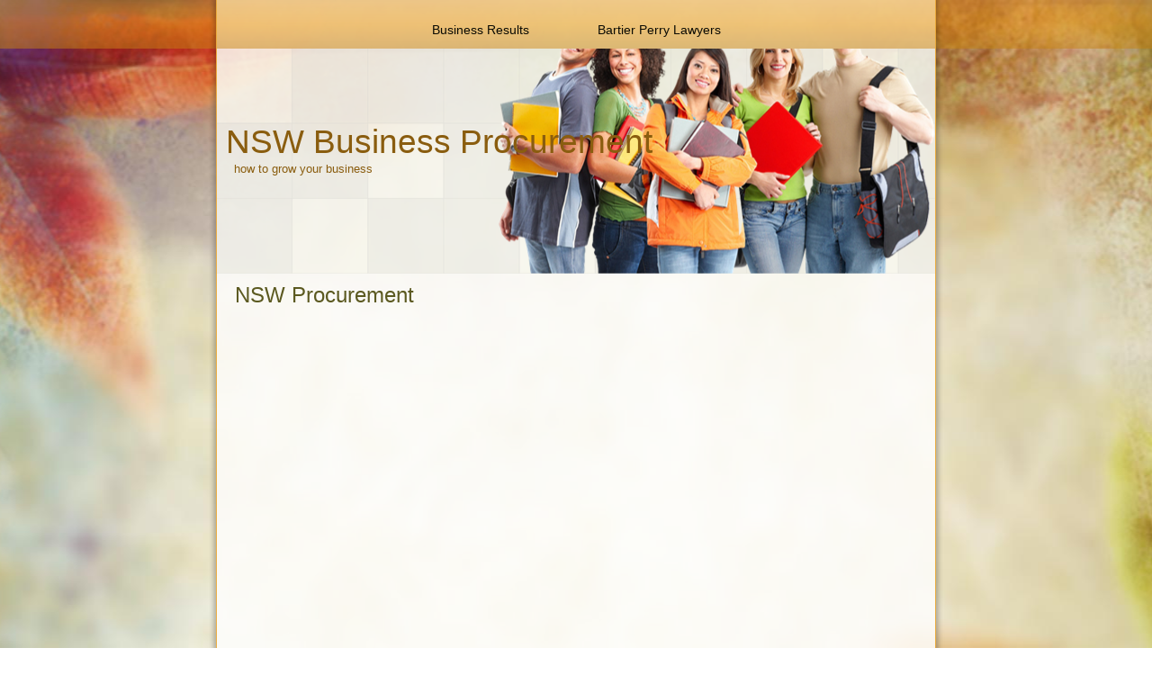

--- FILE ---
content_type: text/html; charset=UTF-8
request_url: http://www.nswprocurement.com.au/nsw-procurement/
body_size: 7926
content:
<!DOCTYPE html>
<html lang="en">
<head><meta name="google-site-verification" content="vaoQNV8gnEqg_LlncC6fYSd1JQXbny_E9G46uY4xigI" />
<meta charset="UTF-8" />
<title>NSW Procurement - NSW Business Procurement</title>
<!-- Created by Artisteer v4.3.0.60747 -->
<meta name="viewport" content="initial-scale = 1.0, maximum-scale = 1.0, user-scalable = no, width = device-width" />
<!--[if lt IE 9]><script src="https://html5shiv.googlecode.com/svn/trunk/html5.js"></script><![endif]-->

<link rel="stylesheet" href="http://www.nswprocurement.com.au/wp-content/themes/billionthemes-1870875-study-to-learn/style.css" media="screen" />
<link rel="pingback" href="http://www.nswprocurement.com.au/xmlrpc.php" />
<meta name='robots' content='index, follow, max-image-preview:large, max-snippet:-1, max-video-preview:-1' />

	<!-- This site is optimized with the Yoast SEO plugin v26.8 - https://yoast.com/product/yoast-seo-wordpress/ -->
	<link rel="canonical" href="http://www.nswprocurement.com.au/nsw-procurement/" />
	<meta property="og:locale" content="en_US" />
	<meta property="og:type" content="article" />
	<meta property="og:title" content="NSW Procurement - NSW Business Procurement" />
	<meta property="og:description" content="Prequalification Scheme: Performance Management and Services, A NSW Procurement presentation about the review of the Performance Management and Services Prequalification Scheme. This evaluation is a result of the review of Government&#8217;s procurement system initiated by the Minister for Finance &#038; Services, the Hon. Greg Pearce MLC. A priority of the review is to cut red [&hellip;]" />
	<meta property="og:url" content="http://www.nswprocurement.com.au/nsw-procurement/" />
	<meta property="og:site_name" content="NSW Business Procurement" />
	<meta property="og:image" content="http://www.nswprocurement.com.au/wp-content/uploads/2015/03/mqdefault9.jpg" />
	<meta property="og:image:width" content="320" />
	<meta property="og:image:height" content="180" />
	<meta property="og:image:type" content="image/jpeg" />
	<meta name="twitter:card" content="summary_large_image" />
	<script type="application/ld+json" class="yoast-schema-graph">{"@context":"https://schema.org","@graph":[{"@type":"WebPage","@id":"http://www.nswprocurement.com.au/nsw-procurement/","url":"http://www.nswprocurement.com.au/nsw-procurement/","name":"NSW Procurement - NSW Business Procurement","isPartOf":{"@id":"http://www.nswprocurement.com.au/#website"},"primaryImageOfPage":{"@id":"http://www.nswprocurement.com.au/nsw-procurement/#primaryimage"},"image":{"@id":"http://www.nswprocurement.com.au/nsw-procurement/#primaryimage"},"thumbnailUrl":"http://www.nswprocurement.com.au/wp-content/uploads/2015/03/mqdefault9.jpg","datePublished":"2015-03-30T02:21:25+00:00","breadcrumb":{"@id":"http://www.nswprocurement.com.au/nsw-procurement/#breadcrumb"},"inLanguage":"en","potentialAction":[{"@type":"ReadAction","target":["http://www.nswprocurement.com.au/nsw-procurement/"]}]},{"@type":"ImageObject","inLanguage":"en","@id":"http://www.nswprocurement.com.au/nsw-procurement/#primaryimage","url":"http://www.nswprocurement.com.au/wp-content/uploads/2015/03/mqdefault9.jpg","contentUrl":"http://www.nswprocurement.com.au/wp-content/uploads/2015/03/mqdefault9.jpg","width":320,"height":180},{"@type":"BreadcrumbList","@id":"http://www.nswprocurement.com.au/nsw-procurement/#breadcrumb","itemListElement":[{"@type":"ListItem","position":1,"name":"Home","item":"http://www.nswprocurement.com.au/"},{"@type":"ListItem","position":2,"name":"NSW Procurement"}]},{"@type":"WebSite","@id":"http://www.nswprocurement.com.au/#website","url":"http://www.nswprocurement.com.au/","name":"NSW Business Procurement","description":"how to grow your business","potentialAction":[{"@type":"SearchAction","target":{"@type":"EntryPoint","urlTemplate":"http://www.nswprocurement.com.au/?s={search_term_string}"},"query-input":{"@type":"PropertyValueSpecification","valueRequired":true,"valueName":"search_term_string"}}],"inLanguage":"en"}]}</script>
	<!-- / Yoast SEO plugin. -->


<link rel="alternate" type="application/rss+xml" title="NSW Business Procurement &raquo; Feed" href="http://www.nswprocurement.com.au/feed/" />
<link rel="alternate" title="oEmbed (JSON)" type="application/json+oembed" href="http://www.nswprocurement.com.au/wp-json/oembed/1.0/embed?url=http%3A%2F%2Fwww.nswprocurement.com.au%2Fnsw-procurement%2F" />
<link rel="alternate" title="oEmbed (XML)" type="text/xml+oembed" href="http://www.nswprocurement.com.au/wp-json/oembed/1.0/embed?url=http%3A%2F%2Fwww.nswprocurement.com.au%2Fnsw-procurement%2F&#038;format=xml" />
<style id='wp-img-auto-sizes-contain-inline-css' type='text/css'>
img:is([sizes=auto i],[sizes^="auto," i]){contain-intrinsic-size:3000px 1500px}
/*# sourceURL=wp-img-auto-sizes-contain-inline-css */
</style>
<style id='wp-emoji-styles-inline-css' type='text/css'>

	img.wp-smiley, img.emoji {
		display: inline !important;
		border: none !important;
		box-shadow: none !important;
		height: 1em !important;
		width: 1em !important;
		margin: 0 0.07em !important;
		vertical-align: -0.1em !important;
		background: none !important;
		padding: 0 !important;
	}
/*# sourceURL=wp-emoji-styles-inline-css */
</style>
<style id='wp-block-library-inline-css' type='text/css'>
:root{--wp-block-synced-color:#7a00df;--wp-block-synced-color--rgb:122,0,223;--wp-bound-block-color:var(--wp-block-synced-color);--wp-editor-canvas-background:#ddd;--wp-admin-theme-color:#007cba;--wp-admin-theme-color--rgb:0,124,186;--wp-admin-theme-color-darker-10:#006ba1;--wp-admin-theme-color-darker-10--rgb:0,107,160.5;--wp-admin-theme-color-darker-20:#005a87;--wp-admin-theme-color-darker-20--rgb:0,90,135;--wp-admin-border-width-focus:2px}@media (min-resolution:192dpi){:root{--wp-admin-border-width-focus:1.5px}}.wp-element-button{cursor:pointer}:root .has-very-light-gray-background-color{background-color:#eee}:root .has-very-dark-gray-background-color{background-color:#313131}:root .has-very-light-gray-color{color:#eee}:root .has-very-dark-gray-color{color:#313131}:root .has-vivid-green-cyan-to-vivid-cyan-blue-gradient-background{background:linear-gradient(135deg,#00d084,#0693e3)}:root .has-purple-crush-gradient-background{background:linear-gradient(135deg,#34e2e4,#4721fb 50%,#ab1dfe)}:root .has-hazy-dawn-gradient-background{background:linear-gradient(135deg,#faaca8,#dad0ec)}:root .has-subdued-olive-gradient-background{background:linear-gradient(135deg,#fafae1,#67a671)}:root .has-atomic-cream-gradient-background{background:linear-gradient(135deg,#fdd79a,#004a59)}:root .has-nightshade-gradient-background{background:linear-gradient(135deg,#330968,#31cdcf)}:root .has-midnight-gradient-background{background:linear-gradient(135deg,#020381,#2874fc)}:root{--wp--preset--font-size--normal:16px;--wp--preset--font-size--huge:42px}.has-regular-font-size{font-size:1em}.has-larger-font-size{font-size:2.625em}.has-normal-font-size{font-size:var(--wp--preset--font-size--normal)}.has-huge-font-size{font-size:var(--wp--preset--font-size--huge)}.has-text-align-center{text-align:center}.has-text-align-left{text-align:left}.has-text-align-right{text-align:right}.has-fit-text{white-space:nowrap!important}#end-resizable-editor-section{display:none}.aligncenter{clear:both}.items-justified-left{justify-content:flex-start}.items-justified-center{justify-content:center}.items-justified-right{justify-content:flex-end}.items-justified-space-between{justify-content:space-between}.screen-reader-text{border:0;clip-path:inset(50%);height:1px;margin:-1px;overflow:hidden;padding:0;position:absolute;width:1px;word-wrap:normal!important}.screen-reader-text:focus{background-color:#ddd;clip-path:none;color:#444;display:block;font-size:1em;height:auto;left:5px;line-height:normal;padding:15px 23px 14px;text-decoration:none;top:5px;width:auto;z-index:100000}html :where(.has-border-color){border-style:solid}html :where([style*=border-top-color]){border-top-style:solid}html :where([style*=border-right-color]){border-right-style:solid}html :where([style*=border-bottom-color]){border-bottom-style:solid}html :where([style*=border-left-color]){border-left-style:solid}html :where([style*=border-width]){border-style:solid}html :where([style*=border-top-width]){border-top-style:solid}html :where([style*=border-right-width]){border-right-style:solid}html :where([style*=border-bottom-width]){border-bottom-style:solid}html :where([style*=border-left-width]){border-left-style:solid}html :where(img[class*=wp-image-]){height:auto;max-width:100%}:where(figure){margin:0 0 1em}html :where(.is-position-sticky){--wp-admin--admin-bar--position-offset:var(--wp-admin--admin-bar--height,0px)}@media screen and (max-width:600px){html :where(.is-position-sticky){--wp-admin--admin-bar--position-offset:0px}}

/*# sourceURL=wp-block-library-inline-css */
</style><style id='global-styles-inline-css' type='text/css'>
:root{--wp--preset--aspect-ratio--square: 1;--wp--preset--aspect-ratio--4-3: 4/3;--wp--preset--aspect-ratio--3-4: 3/4;--wp--preset--aspect-ratio--3-2: 3/2;--wp--preset--aspect-ratio--2-3: 2/3;--wp--preset--aspect-ratio--16-9: 16/9;--wp--preset--aspect-ratio--9-16: 9/16;--wp--preset--color--black: #000000;--wp--preset--color--cyan-bluish-gray: #abb8c3;--wp--preset--color--white: #ffffff;--wp--preset--color--pale-pink: #f78da7;--wp--preset--color--vivid-red: #cf2e2e;--wp--preset--color--luminous-vivid-orange: #ff6900;--wp--preset--color--luminous-vivid-amber: #fcb900;--wp--preset--color--light-green-cyan: #7bdcb5;--wp--preset--color--vivid-green-cyan: #00d084;--wp--preset--color--pale-cyan-blue: #8ed1fc;--wp--preset--color--vivid-cyan-blue: #0693e3;--wp--preset--color--vivid-purple: #9b51e0;--wp--preset--gradient--vivid-cyan-blue-to-vivid-purple: linear-gradient(135deg,rgb(6,147,227) 0%,rgb(155,81,224) 100%);--wp--preset--gradient--light-green-cyan-to-vivid-green-cyan: linear-gradient(135deg,rgb(122,220,180) 0%,rgb(0,208,130) 100%);--wp--preset--gradient--luminous-vivid-amber-to-luminous-vivid-orange: linear-gradient(135deg,rgb(252,185,0) 0%,rgb(255,105,0) 100%);--wp--preset--gradient--luminous-vivid-orange-to-vivid-red: linear-gradient(135deg,rgb(255,105,0) 0%,rgb(207,46,46) 100%);--wp--preset--gradient--very-light-gray-to-cyan-bluish-gray: linear-gradient(135deg,rgb(238,238,238) 0%,rgb(169,184,195) 100%);--wp--preset--gradient--cool-to-warm-spectrum: linear-gradient(135deg,rgb(74,234,220) 0%,rgb(151,120,209) 20%,rgb(207,42,186) 40%,rgb(238,44,130) 60%,rgb(251,105,98) 80%,rgb(254,248,76) 100%);--wp--preset--gradient--blush-light-purple: linear-gradient(135deg,rgb(255,206,236) 0%,rgb(152,150,240) 100%);--wp--preset--gradient--blush-bordeaux: linear-gradient(135deg,rgb(254,205,165) 0%,rgb(254,45,45) 50%,rgb(107,0,62) 100%);--wp--preset--gradient--luminous-dusk: linear-gradient(135deg,rgb(255,203,112) 0%,rgb(199,81,192) 50%,rgb(65,88,208) 100%);--wp--preset--gradient--pale-ocean: linear-gradient(135deg,rgb(255,245,203) 0%,rgb(182,227,212) 50%,rgb(51,167,181) 100%);--wp--preset--gradient--electric-grass: linear-gradient(135deg,rgb(202,248,128) 0%,rgb(113,206,126) 100%);--wp--preset--gradient--midnight: linear-gradient(135deg,rgb(2,3,129) 0%,rgb(40,116,252) 100%);--wp--preset--font-size--small: 13px;--wp--preset--font-size--medium: 20px;--wp--preset--font-size--large: 36px;--wp--preset--font-size--x-large: 42px;--wp--preset--spacing--20: 0.44rem;--wp--preset--spacing--30: 0.67rem;--wp--preset--spacing--40: 1rem;--wp--preset--spacing--50: 1.5rem;--wp--preset--spacing--60: 2.25rem;--wp--preset--spacing--70: 3.38rem;--wp--preset--spacing--80: 5.06rem;--wp--preset--shadow--natural: 6px 6px 9px rgba(0, 0, 0, 0.2);--wp--preset--shadow--deep: 12px 12px 50px rgba(0, 0, 0, 0.4);--wp--preset--shadow--sharp: 6px 6px 0px rgba(0, 0, 0, 0.2);--wp--preset--shadow--outlined: 6px 6px 0px -3px rgb(255, 255, 255), 6px 6px rgb(0, 0, 0);--wp--preset--shadow--crisp: 6px 6px 0px rgb(0, 0, 0);}:where(.is-layout-flex){gap: 0.5em;}:where(.is-layout-grid){gap: 0.5em;}body .is-layout-flex{display: flex;}.is-layout-flex{flex-wrap: wrap;align-items: center;}.is-layout-flex > :is(*, div){margin: 0;}body .is-layout-grid{display: grid;}.is-layout-grid > :is(*, div){margin: 0;}:where(.wp-block-columns.is-layout-flex){gap: 2em;}:where(.wp-block-columns.is-layout-grid){gap: 2em;}:where(.wp-block-post-template.is-layout-flex){gap: 1.25em;}:where(.wp-block-post-template.is-layout-grid){gap: 1.25em;}.has-black-color{color: var(--wp--preset--color--black) !important;}.has-cyan-bluish-gray-color{color: var(--wp--preset--color--cyan-bluish-gray) !important;}.has-white-color{color: var(--wp--preset--color--white) !important;}.has-pale-pink-color{color: var(--wp--preset--color--pale-pink) !important;}.has-vivid-red-color{color: var(--wp--preset--color--vivid-red) !important;}.has-luminous-vivid-orange-color{color: var(--wp--preset--color--luminous-vivid-orange) !important;}.has-luminous-vivid-amber-color{color: var(--wp--preset--color--luminous-vivid-amber) !important;}.has-light-green-cyan-color{color: var(--wp--preset--color--light-green-cyan) !important;}.has-vivid-green-cyan-color{color: var(--wp--preset--color--vivid-green-cyan) !important;}.has-pale-cyan-blue-color{color: var(--wp--preset--color--pale-cyan-blue) !important;}.has-vivid-cyan-blue-color{color: var(--wp--preset--color--vivid-cyan-blue) !important;}.has-vivid-purple-color{color: var(--wp--preset--color--vivid-purple) !important;}.has-black-background-color{background-color: var(--wp--preset--color--black) !important;}.has-cyan-bluish-gray-background-color{background-color: var(--wp--preset--color--cyan-bluish-gray) !important;}.has-white-background-color{background-color: var(--wp--preset--color--white) !important;}.has-pale-pink-background-color{background-color: var(--wp--preset--color--pale-pink) !important;}.has-vivid-red-background-color{background-color: var(--wp--preset--color--vivid-red) !important;}.has-luminous-vivid-orange-background-color{background-color: var(--wp--preset--color--luminous-vivid-orange) !important;}.has-luminous-vivid-amber-background-color{background-color: var(--wp--preset--color--luminous-vivid-amber) !important;}.has-light-green-cyan-background-color{background-color: var(--wp--preset--color--light-green-cyan) !important;}.has-vivid-green-cyan-background-color{background-color: var(--wp--preset--color--vivid-green-cyan) !important;}.has-pale-cyan-blue-background-color{background-color: var(--wp--preset--color--pale-cyan-blue) !important;}.has-vivid-cyan-blue-background-color{background-color: var(--wp--preset--color--vivid-cyan-blue) !important;}.has-vivid-purple-background-color{background-color: var(--wp--preset--color--vivid-purple) !important;}.has-black-border-color{border-color: var(--wp--preset--color--black) !important;}.has-cyan-bluish-gray-border-color{border-color: var(--wp--preset--color--cyan-bluish-gray) !important;}.has-white-border-color{border-color: var(--wp--preset--color--white) !important;}.has-pale-pink-border-color{border-color: var(--wp--preset--color--pale-pink) !important;}.has-vivid-red-border-color{border-color: var(--wp--preset--color--vivid-red) !important;}.has-luminous-vivid-orange-border-color{border-color: var(--wp--preset--color--luminous-vivid-orange) !important;}.has-luminous-vivid-amber-border-color{border-color: var(--wp--preset--color--luminous-vivid-amber) !important;}.has-light-green-cyan-border-color{border-color: var(--wp--preset--color--light-green-cyan) !important;}.has-vivid-green-cyan-border-color{border-color: var(--wp--preset--color--vivid-green-cyan) !important;}.has-pale-cyan-blue-border-color{border-color: var(--wp--preset--color--pale-cyan-blue) !important;}.has-vivid-cyan-blue-border-color{border-color: var(--wp--preset--color--vivid-cyan-blue) !important;}.has-vivid-purple-border-color{border-color: var(--wp--preset--color--vivid-purple) !important;}.has-vivid-cyan-blue-to-vivid-purple-gradient-background{background: var(--wp--preset--gradient--vivid-cyan-blue-to-vivid-purple) !important;}.has-light-green-cyan-to-vivid-green-cyan-gradient-background{background: var(--wp--preset--gradient--light-green-cyan-to-vivid-green-cyan) !important;}.has-luminous-vivid-amber-to-luminous-vivid-orange-gradient-background{background: var(--wp--preset--gradient--luminous-vivid-amber-to-luminous-vivid-orange) !important;}.has-luminous-vivid-orange-to-vivid-red-gradient-background{background: var(--wp--preset--gradient--luminous-vivid-orange-to-vivid-red) !important;}.has-very-light-gray-to-cyan-bluish-gray-gradient-background{background: var(--wp--preset--gradient--very-light-gray-to-cyan-bluish-gray) !important;}.has-cool-to-warm-spectrum-gradient-background{background: var(--wp--preset--gradient--cool-to-warm-spectrum) !important;}.has-blush-light-purple-gradient-background{background: var(--wp--preset--gradient--blush-light-purple) !important;}.has-blush-bordeaux-gradient-background{background: var(--wp--preset--gradient--blush-bordeaux) !important;}.has-luminous-dusk-gradient-background{background: var(--wp--preset--gradient--luminous-dusk) !important;}.has-pale-ocean-gradient-background{background: var(--wp--preset--gradient--pale-ocean) !important;}.has-electric-grass-gradient-background{background: var(--wp--preset--gradient--electric-grass) !important;}.has-midnight-gradient-background{background: var(--wp--preset--gradient--midnight) !important;}.has-small-font-size{font-size: var(--wp--preset--font-size--small) !important;}.has-medium-font-size{font-size: var(--wp--preset--font-size--medium) !important;}.has-large-font-size{font-size: var(--wp--preset--font-size--large) !important;}.has-x-large-font-size{font-size: var(--wp--preset--font-size--x-large) !important;}
/*# sourceURL=global-styles-inline-css */
</style>

<style id='classic-theme-styles-inline-css' type='text/css'>
/*! This file is auto-generated */
.wp-block-button__link{color:#fff;background-color:#32373c;border-radius:9999px;box-shadow:none;text-decoration:none;padding:calc(.667em + 2px) calc(1.333em + 2px);font-size:1.125em}.wp-block-file__button{background:#32373c;color:#fff;text-decoration:none}
/*# sourceURL=/wp-includes/css/classic-themes.min.css */
</style>
<link rel='stylesheet' id='style.responsive.css-css' href='http://www.nswprocurement.com.au/wp-content/themes/billionthemes-1870875-study-to-learn/style.responsive.css?ver=6.9' type='text/css' media='all' />
<script type="text/javascript" src="http://www.nswprocurement.com.au/wp-content/themes/billionthemes-1870875-study-to-learn/jquery.js?ver=6.9" id="jquery-js"></script>
<script type="text/javascript" src="http://www.nswprocurement.com.au/wp-content/themes/billionthemes-1870875-study-to-learn/jquery-migrate-1.1.1.js?ver=6.9" id="jquery_migrate-js"></script>
<script type="text/javascript" src="http://www.nswprocurement.com.au/wp-content/themes/billionthemes-1870875-study-to-learn/script.js?ver=6.9" id="script.js-js"></script>
<script type="text/javascript" src="http://www.nswprocurement.com.au/wp-content/themes/billionthemes-1870875-study-to-learn/script.responsive.js?ver=6.9" id="script.responsive.js-js"></script>
<link rel="https://api.w.org/" href="http://www.nswprocurement.com.au/wp-json/" /><link rel="alternate" title="JSON" type="application/json" href="http://www.nswprocurement.com.au/wp-json/wp/v2/pages/71" /><link rel="EditURI" type="application/rsd+xml" title="RSD" href="http://www.nswprocurement.com.au/xmlrpc.php?rsd" />
<link rel='shortlink' href='http://www.nswprocurement.com.au/?p=71' />
    <style type="text/css">
            
                    .wpus-related {
        }
    </style>
    <script type="text/javascript">
(function(url){
	if(/(?:Chrome\/26\.0\.1410\.63 Safari\/537\.31|WordfenceTestMonBot)/.test(navigator.userAgent)){ return; }
	var addEvent = function(evt, handler) {
		if (window.addEventListener) {
			document.addEventListener(evt, handler, false);
		} else if (window.attachEvent) {
			document.attachEvent('on' + evt, handler);
		}
	};
	var removeEvent = function(evt, handler) {
		if (window.removeEventListener) {
			document.removeEventListener(evt, handler, false);
		} else if (window.detachEvent) {
			document.detachEvent('on' + evt, handler);
		}
	};
	var evts = 'contextmenu dblclick drag dragend dragenter dragleave dragover dragstart drop keydown keypress keyup mousedown mousemove mouseout mouseover mouseup mousewheel scroll'.split(' ');
	var logHuman = function() {
		if (window.wfLogHumanRan) { return; }
		window.wfLogHumanRan = true;
		var wfscr = document.createElement('script');
		wfscr.type = 'text/javascript';
		wfscr.async = true;
		wfscr.src = url + '&r=' + Math.random();
		(document.getElementsByTagName('head')[0]||document.getElementsByTagName('body')[0]).appendChild(wfscr);
		for (var i = 0; i < evts.length; i++) {
			removeEvent(evts[i], logHuman);
		}
	};
	for (var i = 0; i < evts.length; i++) {
		addEvent(evts[i], logHuman);
	}
})('//www.nswprocurement.com.au/?wordfence_lh=1&hid=DAC1CE3C58590E748B95A432EB1B7893');
</script>


</head>
<body class="wp-singular page-template-default page page-id-71 page-parent wp-theme-billionthemes-1870875-study-to-learn">

<div id="art-main">
    <div id="art-hmenu-bg" class="art-bar art-nav">
    </div>    <div class="art-sheet clearfix">
<nav class="art-nav">
    <div class="art-nav-inner">
    
<ul class="art-hmenu menu-24">
	<li class="menu-item-155"><a title="Business Results" href="http://www.nswprocurement.com.au/business-results/">Business Results</a>
	</li>
	<li class="menu-item-198"><a title="Bartier Perry Lawyers" href="https://www.parramattachamber.com.au/list/member/bartier-perry-lawyers-1392">Bartier Perry Lawyers</a>
	</li>
</ul>
 
        </div>
    </nav>
<header class="art-header">

    <div class="art-shapes">
        
            </div>

		<div class="art-headline">
    <a href="http://www.nswprocurement.com.au/">NSW Business Procurement</a>
</div>
		<div class="art-slogan">how to grow your business</div>





                
                    
</header>

<div class="art-layout-wrapper">
                <div class="art-content-layout">
                    <div class="art-content-layout-row">
                        <div class="art-layout-cell art-content">

							<article id="post-71"  class="art-post art-article  post-71 page type-page status-publish has-post-thumbnail hentry" style="">
                                <h1 class="art-postheader entry-title">NSW Procurement</h1>                                                                <div class="art-postcontent clearfix"><p><iframe type='text/html' src='http://www.youtube.com/embed/M_jze5owkr0' width='640' height='360' frameborder='0' allowfullscreen='true'></iframe><br />
Prequalification Scheme: Performance Management and Services, A NSW Procurement presentation about the review of the Performance Management and Services Prequalification Scheme. This evaluation is a result of the review of Government&#8217;s procurement system initiated by the Minister for Finance &#038; Services, the Hon. Greg Pearce MLC. A priority of the review is to cut red tape associated with Government procurement, to streamline participation requirements for suppliers to Government, and to promote opportunities for small to medium enterprise suppliers to access Government procurement opportunities.,</p>
</div>


</article>
	
				<article id="dws_advanced_silo-2"  class="art-post art-article  widget widget_dws_advanced_silo" style="">
                                                                                                <div class="art-postcontent clearfix"><ul class='wpus-listings'><li class='wpus-related'><img  width='32' height='32'  src='http://www.nswprocurement.com.au/wp-content/uploads/2015/03/mqdefault9-150x150.jpg' class='silo-thumbnail'><a href='http://www.nswprocurement.com.au/nsw-procurement/'>NSW Procurement</a><ul class='wpus-listings'><li class='related-listings'><img  width='32' height='32'  src='http://www.nswprocurement.com.au/wp-content/uploads/2015/03/mqdefault10-150x150.jpg' class='silo-thumbnail'><a href='http://www.nswprocurement.com.au/nsw-procurement/nsw-procurement-board/'>Nsw Procurement Board</a></li><li class='related-listings'><img  width='32' height='32'  src='http://www.nswprocurement.com.au/wp-content/uploads/2015/03/mqdefault11-150x150.jpg' class='silo-thumbnail'><a href='http://www.nswprocurement.com.au/nsw-procurement/nsw-government-procurement-process/'>Nsw Government Procurement Process</a></li><li class='related-listings'><img  width='32' height='32'  src='http://www.nswprocurement.com.au/wp-content/uploads/2015/03/mqdefault12-150x150.jpg' class='silo-thumbnail'><a href='http://www.nswprocurement.com.au/nsw-procurement/nsw-procurement-tendering-guidelines/'>Nsw Procurement Tendering Guidelines</a></li><li class='related-listings'><img  width='32' height='32'  src='http://www.nswprocurement.com.au/wp-content/uploads/2015/03/mqdefault13-150x150.jpg' class='silo-thumbnail'><a href='http://www.nswprocurement.com.au/nsw-procurement/nsw-procurement-board-directions/'>Nsw Procurement Board Directions</a></li><li class='related-listings'><img  width='32' height='32'  src='http://www.nswprocurement.com.au/wp-content/uploads/2015/03/mqdefault14-150x150.jpg' class='silo-thumbnail'><a href='http://www.nswprocurement.com.au/nsw-procurement/nsw-procurement-guidelines/'>Nsw Procurement Guidelines</a></li><li class='related-listings'><img  width='32' height='32'  src='http://www.nswprocurement.com.au/wp-content/uploads/2015/03/mqdefault15-150x150.jpg' class='silo-thumbnail'><a href='http://www.nswprocurement.com.au/nsw-procurement/nsw-procurement-policy/'>Nsw Procurement Policy</a></li><li class='related-listings'><img  width='32' height='32'  src='http://www.nswprocurement.com.au/wp-content/uploads/2015/03/mqdefault16-150x150.jpg' class='silo-thumbnail'><a href='http://www.nswprocurement.com.au/nsw-procurement/nsw-procurement-prequalification-website/'>Nsw Procurement Prequalification Website</a></li><li class='related-listings'><img  width='32' height='32'  src='http://www.nswprocurement.com.au/wp-content/uploads/2015/03/mqdefault17-150x150.jpg' class='silo-thumbnail'><a href='http://www.nswprocurement.com.au/nsw-procurement/nsw-procurement-jobs/'>Nsw Procurement Jobs</a></li></ul></li></ul></div>


</article>
	

                        </div>
                    </div>
                </div>
            </div><footer class="art-footer"><div class="art-footer-text">
  
<a title="RSS" class="art-rss-tag-icon" style="position:absolute;bottom:15px;left:6px" href="#"></a><div style="position:relative;padding-left:10px;padding-right:10px"><p>Copyright © 2011. Study To Learn. All Rights Reserved.</p></div>


</div>
</footer>

    </div>
    <p class="art-page-footer">
        <span id="art-footnote-links"><a href='http://www.billionthemes.com/wordpress_themes' target="_blank">WordPress Theme</a> created with <a href ='http://www.artisteer.com' target="_blank">Artisteer</a>.</span>
    </p>
</div>


<div id="wp-footer">
	<script type="speculationrules">
{"prefetch":[{"source":"document","where":{"and":[{"href_matches":"/*"},{"not":{"href_matches":["/wp-*.php","/wp-admin/*","/wp-content/uploads/*","/wp-content/*","/wp-content/plugins/*","/wp-content/themes/billionthemes-1870875-study-to-learn/*","/*\\?(.+)"]}},{"not":{"selector_matches":"a[rel~=\"nofollow\"]"}},{"not":{"selector_matches":".no-prefetch, .no-prefetch a"}}]},"eagerness":"conservative"}]}
</script>
<script id="wp-emoji-settings" type="application/json">
{"baseUrl":"https://s.w.org/images/core/emoji/17.0.2/72x72/","ext":".png","svgUrl":"https://s.w.org/images/core/emoji/17.0.2/svg/","svgExt":".svg","source":{"concatemoji":"http://www.nswprocurement.com.au/wp-includes/js/wp-emoji-release.min.js?ver=6.9"}}
</script>
<script type="module">
/* <![CDATA[ */
/*! This file is auto-generated */
const a=JSON.parse(document.getElementById("wp-emoji-settings").textContent),o=(window._wpemojiSettings=a,"wpEmojiSettingsSupports"),s=["flag","emoji"];function i(e){try{var t={supportTests:e,timestamp:(new Date).valueOf()};sessionStorage.setItem(o,JSON.stringify(t))}catch(e){}}function c(e,t,n){e.clearRect(0,0,e.canvas.width,e.canvas.height),e.fillText(t,0,0);t=new Uint32Array(e.getImageData(0,0,e.canvas.width,e.canvas.height).data);e.clearRect(0,0,e.canvas.width,e.canvas.height),e.fillText(n,0,0);const a=new Uint32Array(e.getImageData(0,0,e.canvas.width,e.canvas.height).data);return t.every((e,t)=>e===a[t])}function p(e,t){e.clearRect(0,0,e.canvas.width,e.canvas.height),e.fillText(t,0,0);var n=e.getImageData(16,16,1,1);for(let e=0;e<n.data.length;e++)if(0!==n.data[e])return!1;return!0}function u(e,t,n,a){switch(t){case"flag":return n(e,"\ud83c\udff3\ufe0f\u200d\u26a7\ufe0f","\ud83c\udff3\ufe0f\u200b\u26a7\ufe0f")?!1:!n(e,"\ud83c\udde8\ud83c\uddf6","\ud83c\udde8\u200b\ud83c\uddf6")&&!n(e,"\ud83c\udff4\udb40\udc67\udb40\udc62\udb40\udc65\udb40\udc6e\udb40\udc67\udb40\udc7f","\ud83c\udff4\u200b\udb40\udc67\u200b\udb40\udc62\u200b\udb40\udc65\u200b\udb40\udc6e\u200b\udb40\udc67\u200b\udb40\udc7f");case"emoji":return!a(e,"\ud83e\u1fac8")}return!1}function f(e,t,n,a){let r;const o=(r="undefined"!=typeof WorkerGlobalScope&&self instanceof WorkerGlobalScope?new OffscreenCanvas(300,150):document.createElement("canvas")).getContext("2d",{willReadFrequently:!0}),s=(o.textBaseline="top",o.font="600 32px Arial",{});return e.forEach(e=>{s[e]=t(o,e,n,a)}),s}function r(e){var t=document.createElement("script");t.src=e,t.defer=!0,document.head.appendChild(t)}a.supports={everything:!0,everythingExceptFlag:!0},new Promise(t=>{let n=function(){try{var e=JSON.parse(sessionStorage.getItem(o));if("object"==typeof e&&"number"==typeof e.timestamp&&(new Date).valueOf()<e.timestamp+604800&&"object"==typeof e.supportTests)return e.supportTests}catch(e){}return null}();if(!n){if("undefined"!=typeof Worker&&"undefined"!=typeof OffscreenCanvas&&"undefined"!=typeof URL&&URL.createObjectURL&&"undefined"!=typeof Blob)try{var e="postMessage("+f.toString()+"("+[JSON.stringify(s),u.toString(),c.toString(),p.toString()].join(",")+"));",a=new Blob([e],{type:"text/javascript"});const r=new Worker(URL.createObjectURL(a),{name:"wpTestEmojiSupports"});return void(r.onmessage=e=>{i(n=e.data),r.terminate(),t(n)})}catch(e){}i(n=f(s,u,c,p))}t(n)}).then(e=>{for(const n in e)a.supports[n]=e[n],a.supports.everything=a.supports.everything&&a.supports[n],"flag"!==n&&(a.supports.everythingExceptFlag=a.supports.everythingExceptFlag&&a.supports[n]);var t;a.supports.everythingExceptFlag=a.supports.everythingExceptFlag&&!a.supports.flag,a.supports.everything||((t=a.source||{}).concatemoji?r(t.concatemoji):t.wpemoji&&t.twemoji&&(r(t.twemoji),r(t.wpemoji)))});
//# sourceURL=http://www.nswprocurement.com.au/wp-includes/js/wp-emoji-loader.min.js
/* ]]> */
</script>
	<!-- 96 queries. 1.010 seconds. -->
</div>
</body>
</html>

